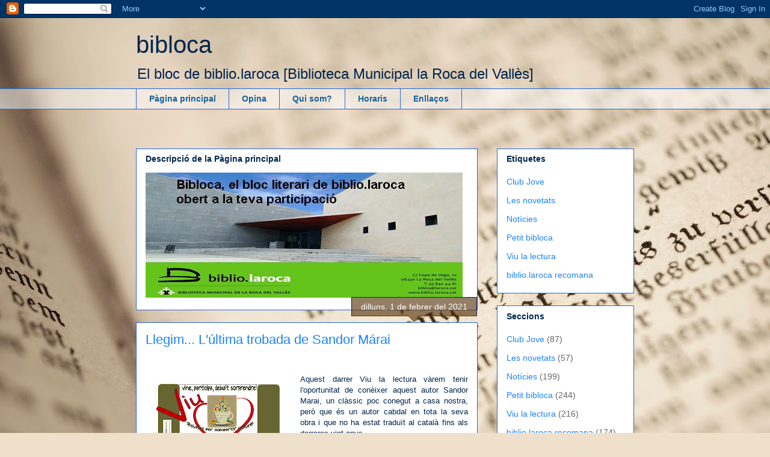

--- FILE ---
content_type: text/html; charset=UTF-8
request_url: https://bibloca.blogspot.com/b/stats?style=BLACK_TRANSPARENT&timeRange=ALL_TIME&token=APq4FmBh_Re0Y07jIdeebH7pL4FfdCH7aO_exn7nIzpqyhw9cMyE5qx0t8x5ha3smqzLTa3Y5wUAidEzYivSDtcl8evWGwbQyw
body_size: -8
content:
{"total":194462,"sparklineOptions":{"backgroundColor":{"fillOpacity":0.1,"fill":"#000000"},"series":[{"areaOpacity":0.3,"color":"#202020"}]},"sparklineData":[[0,66],[1,57],[2,63],[3,60],[4,58],[5,61],[6,91],[7,89],[8,75],[9,100],[10,76],[11,57],[12,46],[13,61],[14,25],[15,78],[16,53],[17,42],[18,73],[19,41],[20,39],[21,76],[22,63],[23,64],[24,56],[25,53],[26,50],[27,54],[28,70],[29,38]],"nextTickMs":3600000}